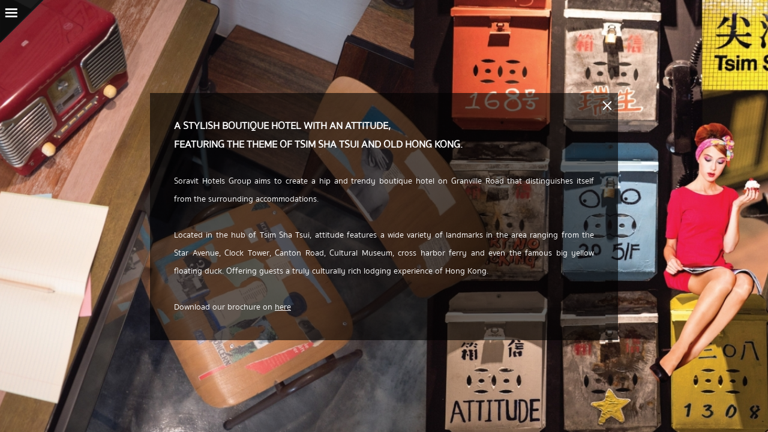

--- FILE ---
content_type: text/html; charset=UTF-8
request_url: https://attitudegranville.com/en/about-us
body_size: 22752
content:
<!DOCTYPE html>
<html xmlns="http://www.w3.org/1999/xhtml">
<head>

<meta name="format-detection" content="telephone=no">
<meta name="apple-mobile-web-app-capable" content="no">
<meta name="format-detection" content="telephone=no">
<meta name="format-detection" content="address=no">
<meta name="viewport" content="width=640" />
<meta name="keywords" content="hotels, boutique hotels, budget hotel hong kong, accommodations Hong Kong, old Hong Kong, budget travel Hong Kong
">
<meta name="description" content="A stylish boutique hotel located right in the heart of Tsim Sha Tsui, featuring the theme of old Hong Kong! 位於加連威老道的瑞生尖沙咀酒店是一間的富有真正香港文化色彩的時尚精品酒店">
<title>
About Us - attitude</title>
<link rel="stylesheet" type="text/css" href="/reset.css"/>
<link rel="stylesheet" type="text/css" href="/style.css"/>
<link rel="stylesheet" type="text/css" href="/fonts/_.css"/>
<!-- <link rel="stylesheet" type="text/css" href="/library/component/jquery/jquery-ui-1.11.4.custom/jquery-ui.css"/> -->
<link rel="stylesheet" href="/library/component/jquery/jquery-ui-1.11.4/jquery-ui.css">
<link rel="stylesheet" type="text/css" href="/library/component/jquery/lightwindow/lightwindow.css"/>
<!-- <script type="text/javascript" src="/library/component/jquery/jquery-1.11.3.min.js"></script> -->
<script type="text/javascript" src="/library/component/jquery/jquery-1.11.3.min.js"></script>
<!-- <script type="text/javascript" src="/library/component/jquery/jquery-ui-1.11.4.custom/jquery-ui.min.js"></script> -->
<script src="/library/component/jquery/jquery-ui-1.11.4/jquery-ui.min.js"></script>
<script type="text/javascript" src="/library/component/jquery/jquery-validation-1.13.1/dist/jquery.validate.min.js"></script>
<script type="text/javascript" src="/library/component/jquery/lightwindow/lightwindow.js"></script>
<script>
function videoOn() {
	$('#video > iframe').attr({ src:"https://www.youtube.com/embed/wIqrZStLtYs?rel=0&amp;showinfo=0&vq=hd720"});
	$('#bleft').hide();
	$('#bright').hide();	
	$('#video').show();
}
function videoOff() {
	$('#video > iframe').attr('src', '');
	$('#bleft').show();	
	$('#bright').show();		
	$('#video').hide();
}
$(function(){
	// menu
	if ($('body').hasClass('index')) {
		if ($(window).width()>640) {
			var e = $('#menu');
			e.css({marginLeft:0}).delay(1000).animate({marginLeft:-240});
		}
	}
	$('#menubtn').mouseover(function(){
		var e = $('#menu');
		e.stop().animate({marginLeft:0});
	});
	$('#menu').mouseleave(function(){
		var e = $('#menu');
		e.stop().animate({marginLeft:$(window).width()>640?-240:-640});
	});
	$('#mu-lang > a:last-child').click(function(){
		var e = $('#menu');
		e.stop().animate({marginLeft:$(window).width()>640?-240:-640});
	});
	// lightwindow
	$('.lightBox').lightBox();
	// banner
	$('.banner').each(function(index, element) {
		function BannerSetTimer() {
			timer = setInterval(BannerNext, delay);
		}
		function BannerNext() {
			var i = index;
			if (i+1>=total) i = 0;
			else i++;
			BannerGoto(i);
		}
		function BannerGoto(i) {
			if (animating) return false;
			animating = true;
			index = i;
			$('.banner-list > dd.selected', root).removeClass('selected');
			$('.banner-list > dd:eq('+i+')', root).addClass('selected');
			$('.banner-img > dd.selected', root).removeClass('selected').fadeTo(1500, 0);
			$('.banner-img > dd:eq('+i+')', root).addClass('selected').fadeTo(1500, 1, function(){
				animating = false;
			});
		}
		var root = $(this),
			total = $('.banner-img > dd', root).length,
			index = 0,
			timer,
			animating = false,
			delay		= $('.banner-img', root).data('delay');
		$('.banner-img > dd:first', root).addClass('selected').fadeIn();
		$('.banner-list > dd:first', root).addClass('selected');
		if (total>1) {
			for (var i=0; i<total; i++) $('.banner-list', root).append('<dd></dd>');
			$('.banner-list', root).show();
			BannerSetTimer();
		}
		$('.banner-list > dd:first, .banner-img > dd:first').addClass('selected');
		$('.banner-list > dd > a', root).click(function() {
			var i = $(this).parent().index();
			if (index==i) return false;
			clearInterval(timer);
			BannerGoto(i);
			BannerSetTimer();
			return false;
		});
    });
	// gallery
	$('.gallery').each(function(){
		var root		= this,
			total		= Math.ceil($('.gallery-img > div > dl > dd', root).length/$('.gallery-img', root).data('ipp')),
			index		= 0,
			animating	= false,
			move		= $('.gallery-img', root).data('move'),
			delay		= $('.gallery-img', root).data('delay'),
			timer;
		if (total>1) {
			for (var i=0; i<total; i++) $('.gallery-list', root).append('<dd></dd>');
			$('.gallery-list, .gallery-btns > a[data-type="right"]', root).show();
			BannerSetTimer();
		}
		$('.gallery-list > dd:first, .gallery-img > div > dl > dd:first').addClass('selected');
		$('.gallery-list > dd', root).click(function() {
			var i = $(this).index();
			BannerGoto(i);
			return false;
		});
		$('.gallery-btns > a', root).click(function() {
			var i = index;
			if ($(this).data('type')=='left') {
				if (i-1<0) return false;
				i--;
			} else {
				if (i+1>=total) return false;
				i++;
			}
			BannerGoto(i);
			return false;
		});
		function BannerSetTimer() {
			timer = setTimeout(BannerNext, delay);
		}
		function BannerNext() {
			var i = index;
			if (i+1>=total) i = 0;
			else i++;
			BannerGoto(i);
		}
		function BannerGoto(i) {
			if (animating) return false;
			animating = true;
			index = i;
			move = $('.gallery-img', root).attr('data-move');
			clearTimeout(timer);
			$('.gallery-list > dd.selected', root).removeClass('selected');
			$('.gallery-list > dd:eq('+i+')').addClass('selected');
			$('.gallery-img > div > dl > dd.selected', root).removeClass('selected');
			$('.gallery-img > div > dl > dd:eq('+i+')').addClass('selected');
			$('.gallery-img > div > dl', root).animate({marginLeft:move*-i}, 500, function(){
				animating = false;
				if (total>1) BannerSetTimer();
			});
			$('.gallery-btns > a', root).show();
			if (i==0) $('.gallery-btns > a[data-type="left"]', root).hide();
			if (i==total-1) $('.gallery-btns > a[data-type="right"]', root).hide();
			return false;
		}
	});
});
</script>
<script>
$(function(){
	var html = $('#bd-gallery > div > dl').html(),
		width = ml = 0;
	$('#bd-gallery > div > dl').append(html).append(html);
	// resize
	onResize();
	$(window).resize(onResize);
	function onResize() {
		var h = $(window).height(),
			w = $(window).width();
		width = Math.round($('#bd-gallery > div > dl > dd').length*h*1.176);
		$('#bd-gallery > div > dl > dd > img ').css({height:h});
		$('#bd-content').css({marginTop:(h-$('#bd-content').height()-80)/2});
	}
	setInterval(function(){
		ml++;
		if (ml>=width) ml = 0;
		$('#bd-gallery > div > dl').css({marginLeft:-ml});
	}, 10);
});
</script>
<style>
#bd-content {
	position: absolute;
	z-index: 1;
	left: 50%;
	width: 780px;
	padding: 40px;
	margin-left: -390px;
	line-height: 30px;
	text-align: justify;
	color: #fff;
	background: rgba(0,0,0,.6)
}
#bd-content > a {
	color: #fff;
	text-decoration: underline;
}
#bd-content > .close {
	position: absolute;
	z-index: auto;
	top: 10px;
	right: 10px;
}
#bd-gallery {
	overflow: hidden;
}
#bd-gallery > div {
	width: 99999px;
}
#bd-gallery > div > dl {
	overflow: hidden;
}
#bd-gallery > div > dl > dd {
	float: left;
}
#bd-gallery > div > dl > dd > img {
	display: block;
}
/* Media queries
-------------------------------------------------------------------------------*/
@media screen and (max-width: 860px) {
#bd-content {
	width: 560px;
	margin-left: -280px;
}
}
@media screen and (max-width: 640px) {
}
</style>
</head>

<body>
<div id="menubtn"><a href="javascript:void(0)"><img src="/images/btn_menu.png" /></a></div>
<div id="menu">
  <div id="mu-lang"><a href="/ct/about-us">繁</a>。<a href="/cs/about-us">简</a><a href="javascript:void(0)"><img src="/images/btn_close.png" /></a></div>
  <dl id="mu-list">
    <dd><a href="/en/home">Home</a></dd>
    <dd><a href="/en/bookings?HotelId=98244&languageid=1" target="_blank">Reservations</a></dd>
    <dd><a href="/en/about-us" class="selected">About Us</a></dd>
    <dd><a href="/en/guest-rooms">Guest Rooms</a></dd>
	<dd><a href="javascript:void(0)" onclick="$('#facilities').show(); $('#menu').hide(); $('#menubtn').hide();">Facilities</a></dd>    
	<dd><a href="/en/guest-area">Guest Area</a></dd>
    <dd><a href="/en/promotions">Happenings</a></dd>
	<!--<dd><span>Promotions</span></dd>-->
    <dd><a href="/en/restaurant-guide">Restaurant Guide</a></dd>
    <dd><a href="/en/tourist-spots">Tourist Spots</a></dd>
    <dd><a href="/en/bloggers-review">Bloggers Review</a></dd>
    <dd><a href="/en/newsclippings">Newsclippings</a></dd>
	<!--<dd><span>Newsclippings</span></dd>-->
    <dd><a href="/en/contact-and-location">Contact & Location</a></dd>
  </dl>
  <div id="mu-tnc"><a href="javascript:void(0)" onclick="$('#terms').show(); $('#menu').hide(); $('#menubtn').hide();">Privacy Statement</a></div>
  <div id="mu-copy">© 2016 By <img src="/images/footer_logo.png" /> Soravit Hotels Group.</div>
</div>
<div id="terms"><a href="javascript:void(0)" onclick="$('#terms').hide(); $('#menu').show(); $('#menubtn').show();"><img src="/images/promo_close.png" /></a>
  <div style="padding-left: 30px; padding-right: 50px;">
    <ol>
      <li>
        <div><strong>Our Privacy Policy</strong></div>
        <p>At <strong>attitude on granville</strong> ("Hotel"), the privacy and confidentiality of user information is important.  We are committed to maintaining the privacy and security of your user information.  We may update this policy from time to time, so please check here frequently.  The Hotel will not disclose identifiable user information to any third party without consent.  This privacy policy applies to all customers of the Hotel.</p>
      </li>
      <li>
        <div><strong>Hotel Website</strong></div>
        <p>The Hotel is committed to safeguarding your privacy while visiting the Hotel website, namely, <a href="http://www.attitudegranville.com" target="_blank">www.attitudegranville.com</a>, (here in after all identified URLs are collectively referred to as the "Site").  Our goal is to provide you with an Internet experience that delivers the information, resources and services that are most relevant to you.  To achieve this goal, part of the operation of the Site includes the gathering of certain types of information about Site users.  Personal information includes, e.g., data submitted in connection with our services, such as your name, e-mail address, phone number, company affiliation, physical address and/or certain other personal information.</p>
      </li>
      <li>
        <div><strong>Personal Information Collection Statement (PICS)</strong></div>
        <p><strong>attitude on granville</strong> will collect the personal data from various sources of data subject (person).  We respect personal data and are committed to implementing and complying with the Personal Data (Privacy) Ordinance of the Hong Kong Special Administrative Region as well as applicable local laws.</p>
        <ol>
          <li>
            <div><strong>How We Use Personal Information</strong></div>
            <ul>
              <li>Plan and purchase accommodations, F&B services, events or any kind of services provided by <strong>attitude on granville</strong>.</li>
              <li>Enter your email in our promotions or sweepstakes (direct marketing)</li>
              <li>Send marketing communications or surveys to you (direct marketing)</li>
              <li>Respond to your questions or suggestions</li>
            </ul>
          </li>
          <li>
            <div><strong>Access and Correction of Personal Data</strong></div>
            <p>You have the right to request access to and correction of information about you held by us.  If you wish to access or correct your personal data held by us, please e-mail <a href="mailto:info@soravithotels.com">info@soravithotels.com</a>. Please note that they are only used for internal research, Hotel purposes or in joint promotions with a Hotel partner.  We do not sell, rent or share any of your personal information with any other party including any third-party joint promoters, nor use it for unapproved commercial purposes.</p>
          </li>
          <li>
            <div><strong>Permission for Use</strong></div>
            <p>The Hotel may collect and use personal information that you submit in any manner that is consistent with uses stated in this Privacy Policy or disclosed elsewhere at the point you submit such personal information.  At the time you submit personal information or make a request, the intended use of the information you submit will be apparent in the context in which you submit it.  Except for direct marketing, submitting personal information, you are giving your consent and permission for any use that is consistent with uses stated in this Privacy Policy or disclosed elsewhere at the point you submit such personal information, and such consent will be presumed by the Hotel, unless you state otherwise at the time you submit the personal information.  Please do not request any such communications on behalf of an individual or company if you are not authorized to make the request.  For direct marketing, we will ask for your consent before we use your personal information.</p>
          </li>
          <li>
            <div><strong>Protecting your Information</strong></div>
            <p>We would like our Site visitors to feel confident about using the Site to plan and purchase their accommodations, so Hotel is committed to protecting the information we collect.  Hotel has implemented a security program to keep information that is stored in our systems protected from unauthorized access.  Our Site is hosted in a secure environment.  The Site servers/systems are configured with data encryption, or scrambling, technologies, and industry-standard firewalls.  When you enter personal information during the reservation process, or during a customer email sign-up, your data is protected by Secure Socket Layer (SSL) technology to ensure safe transmission.</p>
          </li>
          <li>
            <div><strong>Withdrawing Consent to Use</strong></div>
            <p>If, after permitting use of your personal information, you later decide that you no longer want the Hotel to include you on its mailing list or otherwise contact you or use your personal information in the manner disclosed in this Privacy Policy or at the Site, simply tell us by sending an e-mail to unsubscribe.</p>
          </li>
          <li>
            <div><strong>Use of Aggregated Data</strong></div>
            <p>The Hotel is interested in improving the Site and may develop and offer new features and services.  We monitor aggregated data regarding use of the Site for marketing purposes and to study, improve and promote use of the Site.  In connection with such purposes, the Hotel may share aggregated data with third parties collectively and in an anonymous way.  Disclosure of aggregated data does not reveal personal information about individual Site users in any way that identifies who they are or how to contact them.</p>
          </li>
          <li>
            <div><strong>Exceptions to the Privacy Policy</strong></div>
            <p>The Hotel has two exceptions to these limits on use of personal information:</p>
            <ul>
              <li>The Hotel may monitor and, when we believe in good faith that disclosure is required, disclose information to protect the security, property, assets and/or rights of Hotel from unauthorized use, or misuse, of the Site or anything found at the Site.</li>
              <li>The Hotel may disclose information when required by law; however, only to the extent necessary and in a manner that seeks to maintain the privacy of the individual.</li>
            </ul>
          </li>
        </ol>
      </li>
      <li>
        <div><strong>Cookie Technology</strong></div>
        <p>We use “cookie technology” on our websites to allow us to evaluate and improve the functionality of our websites.  Cookies by themselves cannot be used to reveal your identity.  They identify your browser, but not you, to our servers when you visit our websites.  If you do not want to accept cookies, you can block them by adjusting the settings on your Internet browser.  However, if you block them, you will not be able to use all of the features of our websites, including the customization features associated with creating a user profile.</p>
      </li>
      <li>
        <div><strong>Children's Privacy & Parental Consent</strong></div>
        <p>Our website do not sell products or services for purchase by children and we do not knowingly solicit or collect personal information from children.  If you are under the age of 18 (or a minor in the jurisdiction in which you are accessing our websites), you may only use our websites with the involvement of a parent or guardian.</p>
      </li>
      <li>
        <div><strong>Links Provided To Other Sites</strong></div>
        <p>The Hotel may provide links to a number of other web sites that we believe might offer you useful information and services.  However, those sites may not follow the same privacy policies as the Hotel.  Therefore, we are not responsible for the privacy policies or the actions of any third parties, including without limitation, any web site owners whose sites may be reached through this Site, nor can we control the activities of those web sites.  We urge you to contact the relevant parties controlling these sites or accessing their on-line policies for the relevant information about their data collection practices before submitting any personal information or other sensitive data.</p>
      </li>
      <li>
        <div><strong>Your Consent To This Privacy Policy</strong></div>
        <p>Except for direct marketing, use of the Site signifies your consent, as well as the consent of the company for whom you use the Site and whose information you submit (if any), to this on-line Privacy Policy, including the collection and use of information by the Hotel, as described in this statement, and also signifies agreement to the terms of use for the Site.  Continued access and use of the Site without acceptance of the terms of this Privacy Policy relieves the Hotel from responsibility to the user.</p>
      </li>
      <li>
        <div><strong>Policy Modifications & Contacting Hotel</strong></div>
        <p>The Hotel reserves the right to change this Privacy Policy at any time; notice of changes will be published on this page.  Changes will always be prospective, not retroactive. If you have questions about our policies, please contact: <strong>(852) 2105 3888</strong>, 20 Granville Road, Tsim Sha Tsui, Kowloon, Hong Kong or <a href="mailto:info@soravithotels.com">info@soravithotels.com</a>.</p>
      </li>
    </ol>
    <div><strong>Prevailing Policy</strong></div>
    <p>This privacy policy is available in Chinese and English versions.  The English version is the governing version and shall prevail whether there is a discrepancy or conflict between the three versions.</p>
  </div>
</div>

<div id="facilities"><a href="javascript:void(0)" onclick="$('#facilities').hide(); $('#menu').show(); $('#menubtn').show();"><img src="/images/promo_close.png" /></a>
  <div style="padding-right: 50px;">
    <ol style=" list-style-type: none;">
      <li>
        <div><strong>In Your Smoke Free Rooms</strong></div>
        <ul style=" list-style-type: circle;">
			<li>Wireless Internet Connection</li>
			<li>LED TV</li>
		

			<li>Bed Linen & Towels</li>
			<li>Electronic In-room Safe</li>
			<li>Hair Dryer</li>
			<li>Local Call and Voice Mail</li>
			<li>Mini Fridge</li>
			<li>Simmons’s Mattress</li>
			<li>Barrier Free Facilities in Disable Rooms</li>	
		</ul>
      </li>
      <li>
        <div><strong>Round The Clock Services </strong></div>
        <ul style=" list-style-type: circle;">
			<li>24 hours Doctor on Call</li>
			<li>24 hours Security with Card Access to Guest Lift</li>
		</ul>
      </li>
      <li>
        <div><strong>Personalized Concierge Services</strong></div>
        <ul style=" list-style-type: circle;">
              <li>Ironing Facilities</li>
              <li>Laundry & Dry Cleaning &nbsp;|&nbsp; Luggage Storage Services</li>       
              <li>Secretarial Services Including: Colour Printing, Copying, Faxing & Scanning</li>
			  <li>Umbrella &nbsp;|&nbsp; Wake Up Call</li>	
		</ul>
      </li>
    </ol>
  </div>
</div>

<div id="video"><a href="javascript:void(0)" onclick="videoOff()"><img src="/images/btn_close.png" /></a>
  <iframe src="" webkitallowfullscreen mozallowfullscreen allowfullscreen></iframe>
</div>
<div id="body">
  <div id="bd-content"><a href="javascript:void(0)" onClick="$('#bd-content').fadeOut()" class="close"><img src="/images/btn_close.png" /></a><span style="font-size: 120%; ">
  <strong>A STYLISH BOUTIQUE HOTEL WITH AN ATTITUDE,<BR> FEATURING THE THEME OF TSIM SHA TSUI AND OLD HONG KONG.</strong></span><br>
    <br>
    Soravit Hotels Group aims to create a hip and trendy boutique hotel on Granville Road that distinguishes itself from the surrounding accommodations. <br />
<br />
Located in the hub of Tsim Sha Tsui, attitude features a wide variety of landmarks in the area ranging from the Star Avenue, Clock Tower, Canton Road, Cultural Museum, cross harbor ferry and even the famous big yellow floating duck.  Offering guests a truly culturally rich lodging experience of Hong Kong.    <br>
    <br>
    Download our brochure on <a href="/file/aboutus/pdf/67becfd462268.pdf" target="_blank">here</a></div>
  <div id="bd-gallery">
    <div>
      <dl>
                <dd><img src="/file/aboutus/_c1200x680/p578c604ac2852.jpg" /></dd>
                <dd><img src="/file/aboutus/_c1200x680/p578c60634d534.jpg" /></dd>
                <dd><img src="/file/aboutus/_c1200x680/p578c607526431.jpg" /></dd>
                <dd><img src="/file/aboutus/_c1200x680/p578c66070a020.jpg" /></dd>
                <dd><img src="/file/aboutus/_c1200x680/p578c6157152f2.jpg" /></dd>
                <dd><img src="/file/aboutus/_c1200x680/p578c627ad87c4.jpg" /></dd>
                <dd><img src="/file/aboutus/_c1200x680/p578c62890dd92.jpg" /></dd>
              </dl>
    </div>
  </div>
</div>
</body>
</html>


--- FILE ---
content_type: text/css
request_url: https://attitudegranville.com/reset.css
body_size: 3965
content:
/*
	HTML5 Reset :: style.css
	----------------------------------------------------------
	We have learned much from/been inspired by/taken code where offered from:
	
	Eric Meyer					:: http://meyerweb.com
	HTML5 Doctor				:: http://html5doctor.com
	and the HTML5 Boilerplate	:: http://html5boilerplate.com
	
-------------------------------------------------------------------------------*/

/* Let's default this puppy out
-------------------------------------------------------------------------------*/

html, body, body div, span, object, iframe, h1, h2, h3, h4, h5, h6, p, blockquote, pre, abbr, address, cite, code, del, dfn, em, img, ins, kbd, q, samp, small, strong, sub, sup, var, b, i, dl, dt, dd, fieldset, form, label, legend, caption, article, aside, figure, footer, header, menu, nav, section, time, mark, audio, video, details, summary {
	margin: 0;
	padding: 0;
	border: 0;
	font-size: 100%;
	font-weight: normal;
	vertical-align: baseline;
	background: transparent;
}
article, aside, figure, footer, header, nav, section, details, summary {
	display: block;
}
/* Handle box-sizing while better addressing child elements: 
   http://css-tricks.com/inheriting-box-sizing-probably-slightly-better-best-practice/ */
html {
	box-sizing: border-box;
}
*, *:before, *:after {
	box-sizing: inherit;
}
/* consider resetting the default cursor: https://gist.github.com/murtaugh/5247154 */

/* Responsive images and other embedded objects
   Note: keeping IMG here will cause problems if you're using foreground images as sprites.
   If this default setting for images is causing issues, you might want to replace it with a .responsive class instead. */
img, object, embed {
	/*max-width: 100%;*/
}
/* force a vertical scrollbar to prevent a jumpy page */
html {
	overflow-y: scroll;
}
blockquote, q {
	quotes: none;
}
blockquote:before, blockquote:after, q:before, q:after {
	content: '';
	content: none;
}
a {
	margin: 0;
	padding: 0;
	font-size: 100%;
	vertical-align: baseline;
	background: transparent;
}
del {
	text-decoration: line-through;
}
abbr[title], dfn[title] {
	border-bottom: 1px dotted #000;
	cursor: help;
}
hr {
	display: block;
	height: 1px;
	border: 0;
	border-top: 1px solid #ccc;
	margin: 1em 0;
	padding: 0;
}
input, select {
	vertical-align: middle;
}
pre {
	white-space: pre; /* CSS2 */
	white-space: pre-wrap; /* CSS 2.1 */
	white-space: pre-line; /* CSS 3 (and 2.1 as well, actually) */
	word-wrap: break-word; /* IE */
}
input[type="radio"] {
	vertical-align: text-bottom;
}
input[type="checkbox"] {
	vertical-align: bottom;
}
.ie7 input[type="checkbox"] {
	vertical-align: baseline;
}
.ie6 input {
	vertical-align: text-bottom;
}
select, input, textarea {
	font: 99% sans-serif;
}
small {
	font-size: 85%;
}
strong {
	font-weight: bold;
}
/* Make sure sup and sub don't mess with your line-heights http://gist.github.com/413930 */
sub, sup {
	font-size: 75%;
	line-height: 0;
	position: relative;
}
sup {
	top: -0.5em;
}
sub {
	bottom: -0.25em;
}
/* standardize any monospaced elements */
pre, code, kbd, samp {
	font-family: monospace, sans-serif;
}
/* hand cursor on clickable elements */
.clickable, label, input[type=button], input[type=submit], input[type=file], button {
	cursor: pointer;
}
/* Webkit browsers add a 2px margin outside the chrome of form elements */
button, input, select, textarea {
	margin: 0;
}
/* make buttons play nice in IE */
button, input[type=button] {
	width: auto;
	overflow: visible;
}
/* scale images in IE7 more attractively */
.ie7 img {
	-ms-interpolation-mode: bicubic;
}
/* prevent BG image flicker upon hover 
   (commented out as usage is rare, and the filter syntax messes with some pre-processors)
.ie6 html {filter: expression(document.execCommand("BackgroundImageCache", false, true));}
*/

/* let's clear some floats */
.clearfix:before, .clearfix:after {
	content: "\0020";
	display: block;
	height: 0;
	overflow: hidden;
}
.clearfix:after {
	clear: both;
}
.clearfix {
	zoom: 1;
}


--- FILE ---
content_type: text/css
request_url: https://attitudegranville.com/style.css
body_size: 6452
content:
body {
	font-family: SukhumvitSet, 'Microsoft YaHei', Arial;
	font-size: 14px;
	color: #000;
	overflow: hidden;
	min-width: 640px;
}
a {
	color: #000;
	text-decoration: none;
}
.button:hover {
	opacity: .5;
}
.banner-img > dd {
	position: absolute;
	z-index: auto;
	text-align: center;
	display: none;
}
.banner-list {
	text-align: center;
	display: none;
}
.banner-list > dd {
	display: inline-block;
}
.banner-list > dd > a {
	display: block;
	border-radius: 50%;
}
.gallery {
	position: relative;
}
.gallery-list {
	display: none;
}
.gallery-list > dd {
	display: inline-block;
	cursor: pointer;
}
.gallery-btns > a {
	display: none;
}
.gallery-img {
	overflow: hidden;
}
.gallery-img > div {
	width: 99999px;
	overflow: hidden;
}
.gallery-img > div > dl {
	overflow: hidden;
}
.gallery-img > div > dl > dd {
	float: left;
}
#menubtn {
	position: fixed;
	z-index: 100;
	top: 0;
	left: 0;
}
#menu {
	position: fixed;
	z-index: 101;
	top: 0;
	left: 0;
	width: 240px;
	height: 100%;
	min-height: 680px;
	margin-left: -240px;
	background: #1b1b1b;
}
#mu-lang {
	padding: 15px;
	color: #666;
}
#mu-lang > a {
	color: #fff;
}
#mu-lang > a:last-child {
	float: right;
}
#mu-list {
	margin-top: 20px;
}
#mu-list > dd {
	border-bottom: 1px solid #6d6d6d;
	background-position: 205px center;
	background-repeat: no-repeat;
}
#mu-list > dd:nth-child(2) {
	background-image: url(/images/menu_icon01.png);
}
#mu-list > dd:nth-child(3) {
	background-image: url(/images/menu_icon02.png);
}
#mu-list > dd:nth-child(4) {
	background-image: url(/images/menu_icon03.png);
}
#mu-list > dd:nth-child(5) {
	background-image: url(/images/menu_icon04.png);
}
#mu-list > dd:nth-child(6) {
	background-image: url(/images/menu_icon05.png);
}
#mu-list > dd:nth-child(7) {
	background-image: url(/images/menu_icon06.png);
}
#mu-list > dd:nth-child(8) {
	background-image: url(/images/menu_icon07.png);
}
#mu-list > dd:nth-child(9) {
	background-image: url(/images/menu_icon08.png);
}
#mu-list > dd:nth-child(10) {
	background-image: url(/images/menu_icon09.png);
}
#mu-list > dd:nth-child(11) {
	background-image: url(/images/menu_icon10.png);
}
#mu-list > dd:nth-child(12) {
	background-image: url(/images/menu_icon11.png);
}
#mu-list > dd > * {
	display: block;
	line-height: 32px;
	padding-left: 15px;
	color: #fff;
}
#mu-list > dd > span {
	color: #666;
}
#mu-list > dd > a.selected, #mu-list > dd > a:hover {
	color: #ffe82e;
}
#mu-tnc {
	position: absolute;
	z-index: auto;
	width: 100%;
	bottom: 80px;
	padding-top: 50px;
	background: url(/images/menu_logo02.png) center top no-repeat;
}
#mu-tnc > a {
	display: block;
	line-height: 32px;
	padding-left: 15px;
	color: #fff;
	border-top: 1px solid #6d6d6d;
	border-bottom: 1px solid #6d6d6d;
}
#mu-tnc > a:hover {
	color: #ffe82e;
}
#mu-copy {
	position: absolute;
	z-index: auto;
	width: 100%;
	bottom: 10px;
	color: #767676;
	font-size: 13px;
	text-align: center;
}
#mu-copy > img {
	vertical-align: middle;
}
#body a:hover {
	opacity: .5;
}
#terms {
	display: none;
	position: fixed;
	z-index: 99;
	width: 100%;
	height: 100%;
	background: url(/images/bg_terms.png) center no-repeat rgba(0,0,0,.8);
	    -webkit-background-size: 100%; /* For WebKit*/
    -moz-background-size: 50%;    /* Mozilla*/
    -o-background-size: 50%;      /* Opera*/
    background-size: 50%;         /* Generic*/
}
#terms > a {
	position: absolute;
	top: 50%;
	left: 50%;
	margin-top: -200px;
	margin-left: 280px;
}
#terms > div {
	position: absolute;
	width: 660px;
	height: 380px;
	top: 50%;
	left: 50%;
	margin-top: -130px;
	margin-left: -330px;
	padding-right: 10px;
	overflow-x: hidden;
	overflow-y: scroll;
	text-align: justify;
}
#facilities {
	display: none;
	position: fixed;
	z-index: 99;
	width: 100%;
	height: 100%;
	background: url(/images/bg_facilities.jpg) center no-repeat rgba(0,0,0,.8);
}
#facilities > a {
	position: absolute;
	top: 50%;
	left: 50%;
	margin-top: -200px;
	margin-left: 280px;
}
#facilities > div {
	position: absolute;
	width: 660px;
	height: 360px;
	top: 50%;
	left: 50%;
	margin-top: -100px;
	margin-left: -330px;
	padding-right: 10px;
	overflow-x: hidden;
	overflow-y: scroll;
	text-align: justify;
}

#facilities_tc {
	display: none;
	position: fixed;
	z-index: 99;
	width: 100%;
	height: 100%;
	background: url(/images/bg_facilities_tc.jpg) center no-repeat rgba(0,0,0,.8);
}
#facilities_tc > a {
	position: absolute;
	top: 50%;
	left: 50%;
	margin-top: -200px;
	margin-left: 280px;
}
#facilities_tc > div {
	position: absolute;
	width: 660px;
	height: 360px;
	top: 50%;
	left: 50%;
	margin-top: -100px;
	margin-left: -330px;
	padding-right: 10px;
	overflow-x: hidden;
	overflow-y: scroll;
	text-align: justify;
}

#facilities_sc {
	display: none;
	position: fixed;
	z-index: 99;
	width: 100%;
	height: 100%;
	background: url(/images/bg_facilities_sc.jpg) center no-repeat rgba(0,0,0,.8);
}
#facilities_sc > a {
	position: absolute;
	top: 50%;
	left: 50%;
	margin-top: -200px;
	margin-left: 280px;
}
#facilities_sc > div {
	position: absolute;
	width: 660px;
	height: 360px;
	top: 50%;
	left: 50%;
	margin-top: -100px;
	margin-left: -330px;
	padding-right: 10px;
	overflow-x: hidden;
	overflow-y: scroll;
	text-align: justify;
}
#video {
	display: none;
	position: fixed;
	z-index: 99;
	width: 100%;
	height: 100%;
	background: rgba(0,0,0,.8);
}
#video > a {
	position: absolute;
	top: 2%;
	left: 94%;
}
#video > iframe {
	position: absolute;
	width: 90%;
	height: 90%;
	top: 5%;
	left: 5%;
}
/* Media queries
-------------------------------------------------------------------------------*/
@media screen and (max-width: 640px) {
body {
	font-size: 28px;
}
#menu {
	position: absolute;
	width: 640px;
	margin-left: -640px;
	min-height: 1000px;
}
#mu-list > dd {
	background-image: none !important;
}
#mu-list > dd > * {
	line-height: 50px;
	padding-left: 0;
	text-align: center;
}
#mu-tnc {
	position: static;
	margin-top: 100px;
}
#mu-tnc > a {
	line-height: 50px;
	padding-left: 0;
	text-align: center;
}
#mu-copy {
	font-size: 20px;
}
}
/* Print styles
-------------------------------------------------------------------------------*/
@media print {
}


--- FILE ---
content_type: text/css
request_url: https://attitudegranville.com/fonts/_.css
body_size: 729
content:
@font-face {
    font-family: 'SukhumvitSet';
    src: url('SukhumvitSet.eot');
    src: url('SukhumvitSet.eot?#iefix') format('embedded-opentype'),
         url('SukhumvitSet.woff') format('woff'),
         url('SukhumvitSet.ttf') format('truetype'),
         url('SukhumvitSet.svg') format('svg');
    font-weight: normal;
    font-style: normal;
}
@font-face {
    font-family: 'SukhumvitSet-Bold';
    src: url('SukhumvitSet-Bold.eot');
    src: url('SukhumvitSet-Bold.eot?#iefix') format('embedded-opentype'),
         url('SukhumvitSet-Bold.woff') format('woff'),
         url('SukhumvitSet-Bold.ttf') format('truetype'),
         url('SukhumvitSet-Bold.svg') format('svg');
    font-weight: bold;
    font-style: normal;
}

--- FILE ---
content_type: text/css
request_url: https://attitudegranville.com/library/component/jquery/jquery-ui-1.11.4/jquery-ui.css
body_size: 35218
content:
/*! jQuery UI - v1.11.4 - 2015-03-11
* http://jqueryui.com
* Includes: core.css, accordion.css, autocomplete.css, button.css, datepicker.css, dialog.css, draggable.css, menu.css, progressbar.css, resizable.css, selectable.css, selectmenu.css, slider.css, sortable.css, spinner.css, tabs.css, tooltip.css, theme.css
* To view and modify this theme, visit http://jqueryui.com/themeroller/?ffDefault=Trebuchet%20MS%2CTahoma%2CVerdana%2CArial%2Csans-serif&fwDefault=bold&fsDefault=1.1em&cornerRadius=4px&bgColorHeader=f6a828&bgTextureHeader=gloss_wave&bgImgOpacityHeader=35&borderColorHeader=e78f08&fcHeader=ffffff&iconColorHeader=ffffff&bgColorContent=eeeeee&bgTextureContent=highlight_soft&bgImgOpacityContent=100&borderColorContent=dddddd&fcContent=333333&iconColorContent=222222&bgColorDefault=f6f6f6&bgTextureDefault=glass&bgImgOpacityDefault=100&borderColorDefault=cccccc&fcDefault=1c94c4&iconColorDefault=ef8c08&bgColorHover=fdf5ce&bgTextureHover=glass&bgImgOpacityHover=100&borderColorHover=fbcb09&fcHover=c77405&iconColorHover=ef8c08&bgColorActive=ffffff&bgTextureActive=glass&bgImgOpacityActive=65&borderColorActive=fbd850&fcActive=eb8f00&iconColorActive=ef8c08&bgColorHighlight=ffe45c&bgTextureHighlight=highlight_soft&bgImgOpacityHighlight=75&borderColorHighlight=fed22f&fcHighlight=363636&iconColorHighlight=228ef1&bgColorError=b81900&bgTextureError=diagonals_thick&bgImgOpacityError=18&borderColorError=cd0a0a&fcError=ffffff&iconColorError=ffd27a&bgColorOverlay=666666&bgTextureOverlay=diagonals_thick&bgImgOpacityOverlay=20&opacityOverlay=50&bgColorShadow=000000&bgTextureShadow=flat&bgImgOpacityShadow=10&opacityShadow=20&thicknessShadow=5px&offsetTopShadow=-5px&offsetLeftShadow=-5px&cornerRadiusShadow=5px
* Copyright 2015 jQuery Foundation and other contributors; Licensed MIT */

/* Layout helpers
----------------------------------*/
.ui-helper-hidden {
	display: none;
}
.ui-helper-hidden-accessible {
	border: 0;
	clip: rect(0 0 0 0);
	height: 1px;
	margin: -1px;
	overflow: hidden;
	padding: 0;
	position: absolute;
	width: 1px;
}
.ui-helper-reset {
	margin: 0;
	padding: 0;
	border: 0;
	outline: 0;
	line-height: 1.3;
	text-decoration: none;
	font-size: 100%;
	list-style: none;
}
.ui-helper-clearfix:before, .ui-helper-clearfix:after {
	content: "";
	display: table;
	border-collapse: collapse;
}
.ui-helper-clearfix:after {
	clear: both;
}
.ui-helper-clearfix {
	min-height: 0; /* support: IE7 */
}
.ui-helper-zfix {
	width: 100%;
	height: 100%;
	top: 0;
	left: 0;
	position: absolute;
	opacity: 0;
	filter: Alpha(Opacity=0); /* support: IE8 */
}
.ui-front {
	z-index: 100;
}
/* Interaction Cues
----------------------------------*/
.ui-state-disabled {
	cursor: default !important;
}
/* Icons
----------------------------------*/

/* states and images */
.ui-icon {
	display: block;
	text-indent: -99999px;
	overflow: hidden;
	background-repeat: no-repeat;
}
/* Misc visuals
----------------------------------*/

/* Overlays */
.ui-widget-overlay {
	position: fixed;
	top: 0;
	left: 0;
	width: 100%;
	height: 100%;
}
.ui-accordion .ui-accordion-header {
	display: block;
	cursor: pointer;
	position: relative;
	margin: 2px 0 0 0;
	padding: .5em .5em .5em .7em;
	min-height: 0; /* support: IE7 */
	font-size: 100%;
}
.ui-accordion .ui-accordion-icons {
	padding-left: 2.2em;
}
.ui-accordion .ui-accordion-icons .ui-accordion-icons {
	padding-left: 2.2em;
}
.ui-accordion .ui-accordion-header .ui-accordion-header-icon {
	position: absolute;
	left: .5em;
	top: 50%;
	margin-top: -8px;
}
.ui-accordion .ui-accordion-content {
	padding: 1em 2.2em;
	border-top: 0;
	overflow: auto;
}
.ui-autocomplete {
	position: absolute;
	top: 0;
	left: 0;
	cursor: default;
}
.ui-button {
	display: inline-block;
	position: relative;
	padding: 0;
	line-height: normal;
	margin-right: .1em;
	cursor: pointer;
	vertical-align: middle;
	text-align: center;
	overflow: visible; /* removes extra width in IE */
}
.ui-button, .ui-button:link, .ui-button:visited, .ui-button:hover, .ui-button:active {
	text-decoration: none;
}
/* to make room for the icon, a width needs to be set here */
.ui-button-icon-only {
	width: 2.2em;
}
/* button elements seem to need a little more width */
button.ui-button-icon-only {
	width: 2.4em;
}
.ui-button-icons-only {
	width: 3.4em;
}
button.ui-button-icons-only {
	width: 3.7em;
}
/* button text element */
.ui-button .ui-button-text {
	display: block;
	line-height: normal;
}
.ui-button-text-only .ui-button-text {
	padding: .4em 1em;
}
.ui-button-icon-only .ui-button-text, .ui-button-icons-only .ui-button-text {
	padding: .4em;
	text-indent: -9999999px;
}
.ui-button-text-icon-primary .ui-button-text, .ui-button-text-icons .ui-button-text {
	padding: .4em 1em .4em 2.1em;
}
.ui-button-text-icon-secondary .ui-button-text, .ui-button-text-icons .ui-button-text {
	padding: .4em 2.1em .4em 1em;
}
.ui-button-text-icons .ui-button-text {
	padding-left: 2.1em;
	padding-right: 2.1em;
}
/* no icon support for input elements, provide padding by default */
input.ui-button {
	padding: .4em 1em;
}
/* button icon element(s) */
.ui-button-icon-only .ui-icon, .ui-button-text-icon-primary .ui-icon, .ui-button-text-icon-secondary .ui-icon, .ui-button-text-icons .ui-icon, .ui-button-icons-only .ui-icon {
	position: absolute;
	top: 50%;
	margin-top: -8px;
}
.ui-button-icon-only .ui-icon {
	left: 50%;
	margin-left: -8px;
}
.ui-button-text-icon-primary .ui-button-icon-primary, .ui-button-text-icons .ui-button-icon-primary, .ui-button-icons-only .ui-button-icon-primary {
	left: .5em;
}
.ui-button-text-icon-secondary .ui-button-icon-secondary, .ui-button-text-icons .ui-button-icon-secondary, .ui-button-icons-only .ui-button-icon-secondary {
	right: .5em;
}
/* button sets */
.ui-buttonset {
	margin-right: 7px;
}
.ui-buttonset .ui-button {
	margin-left: 0;
	margin-right: -.3em;
}

/* workarounds */
/* reset extra padding in Firefox, see h5bp.com/l */
input.ui-button::-moz-focus-inner, button.ui-button::-moz-focus-inner {
 border: 0;
 padding: 0;
}
.ui-datepicker {
	width: 17em;
	padding: .2em .2em 0;
	display: none;
}
.ui-datepicker .ui-datepicker-header {
	position: relative;
	padding: .2em 0;
}
.ui-datepicker .ui-datepicker-prev, .ui-datepicker .ui-datepicker-next {
	position: absolute;
	top: 2px;
	width: 1.8em;
	height: 1.8em;
}
.ui-datepicker .ui-datepicker-prev-hover, .ui-datepicker .ui-datepicker-next-hover {
	top: 1px;
}
.ui-datepicker .ui-datepicker-prev {
	left: 2px;
}
.ui-datepicker .ui-datepicker-next {
	right: 2px;
}
.ui-datepicker .ui-datepicker-prev-hover {
	left: 1px;
}
.ui-datepicker .ui-datepicker-next-hover {
	right: 1px;
}
.ui-datepicker .ui-datepicker-prev span, .ui-datepicker .ui-datepicker-next span {
	display: block;
	position: absolute;
	left: 50%;
	margin-left: -8px;
	top: 50%;
	margin-top: -8px;
}
.ui-datepicker .ui-datepicker-title {
	margin: 0 2.3em;
	line-height: 1.8em;
	text-align: center;
}
.ui-datepicker .ui-datepicker-title select {
	font-size: 1em;
	margin: 1px 0;
}
.ui-datepicker select.ui-datepicker-month, .ui-datepicker select.ui-datepicker-year {
	width: 45%;
}
.ui-datepicker table {
	width: 100%;
	font-size: .9em;
	border-collapse: collapse;
	margin: 0 0 .4em;
}
.ui-datepicker th {
	padding: .7em .3em;
	text-align: center;
	font-weight: bold;
	border: 0;
}
.ui-datepicker td {
	border: 0;
	padding: 1px;
}
.ui-datepicker td span, .ui-datepicker td a {
	display: block;
	padding: .2em;
	text-align: right;
	text-decoration: none;
}
.ui-datepicker .ui-datepicker-buttonpane {
	background-image: none;
	margin: .7em 0 0 0;
	padding: 0 .2em;
	border-left: 0;
	border-right: 0;
	border-bottom: 0;
}
.ui-datepicker .ui-datepicker-buttonpane button {
	float: right;
	margin: .5em .2em .4em;
	cursor: pointer;
	padding: .2em .6em .3em .6em;
	width: auto;
	overflow: visible;
}
.ui-datepicker .ui-datepicker-buttonpane button.ui-datepicker-current {
	float: left;
}
/* with multiple calendars */
.ui-datepicker.ui-datepicker-multi {
	width: auto;
}
.ui-datepicker-multi .ui-datepicker-group {
	float: left;
}
.ui-datepicker-multi .ui-datepicker-group table {
	width: 95%;
	margin: 0 auto .4em;
}
.ui-datepicker-multi-2 .ui-datepicker-group {
	width: 50%;
}
.ui-datepicker-multi-3 .ui-datepicker-group {
	width: 33.3%;
}
.ui-datepicker-multi-4 .ui-datepicker-group {
	width: 25%;
}
.ui-datepicker-multi .ui-datepicker-group-last .ui-datepicker-header, .ui-datepicker-multi .ui-datepicker-group-middle .ui-datepicker-header {
	border-left-width: 0;
}
.ui-datepicker-multi .ui-datepicker-buttonpane {
	clear: left;
}
.ui-datepicker-row-break {
	clear: both;
	width: 100%;
	font-size: 0;
}
/* RTL support */
.ui-datepicker-rtl {
	direction: rtl;
}
.ui-datepicker-rtl .ui-datepicker-prev {
	right: 2px;
	left: auto;
}
.ui-datepicker-rtl .ui-datepicker-next {
	left: 2px;
	right: auto;
}
.ui-datepicker-rtl .ui-datepicker-prev:hover {
	right: 1px;
	left: auto;
}
.ui-datepicker-rtl .ui-datepicker-next:hover {
	left: 1px;
	right: auto;
}
.ui-datepicker-rtl .ui-datepicker-buttonpane {
	clear: right;
}
.ui-datepicker-rtl .ui-datepicker-buttonpane button {
	float: left;
}
.ui-datepicker-rtl .ui-datepicker-buttonpane button.ui-datepicker-current, .ui-datepicker-rtl .ui-datepicker-group {
	float: right;
}
.ui-datepicker-rtl .ui-datepicker-group-last .ui-datepicker-header, .ui-datepicker-rtl .ui-datepicker-group-middle .ui-datepicker-header {
	border-right-width: 0;
	border-left-width: 1px;
}
.ui-dialog {
	overflow: hidden;
	position: absolute;
	top: 0;
	left: 0;
	padding: .2em;
	outline: 0;
}
.ui-dialog .ui-dialog-titlebar {
	padding: .4em 1em;
	position: relative;
}
.ui-dialog .ui-dialog-title {
	float: left;
	margin: .1em 0;
	white-space: nowrap;
	width: 90%;
	overflow: hidden;
	text-overflow: ellipsis;
}
.ui-dialog .ui-dialog-titlebar-close {
	position: absolute;
	right: .3em;
	top: 50%;
	width: 20px;
	margin: -10px 0 0 0;
	padding: 1px;
	height: 20px;
}
.ui-dialog .ui-dialog-content {
	position: relative;
	border: 0;
	padding: .5em 1em;
	background: none;
	overflow: auto;
}
.ui-dialog .ui-dialog-buttonpane {
	text-align: left;
	border-width: 1px 0 0 0;
	background-image: none;
	margin-top: .5em;
	padding: .3em 1em .5em .4em;
}
.ui-dialog .ui-dialog-buttonpane .ui-dialog-buttonset {
	float: right;
}
.ui-dialog .ui-dialog-buttonpane button {
	margin: .5em .4em .5em 0;
	cursor: pointer;
}
.ui-dialog .ui-resizable-se {
	width: 12px;
	height: 12px;
	right: -5px;
	bottom: -5px;
	background-position: 16px 16px;
}
.ui-draggable .ui-dialog-titlebar {
	cursor: move;
}
.ui-draggable-handle {
	-ms-touch-action: none;
	touch-action: none;
}
.ui-menu {
	list-style: none;
	padding: 0;
	margin: 0;
	display: block;
	outline: none;
}
.ui-menu .ui-menu {
	position: absolute;
}
.ui-menu .ui-menu-item {
	position: relative;
	margin: 0;
	padding: 5px;
	cursor: pointer;
	text-align: center;
	min-height: 0; /* support: IE7 */
	/* support: IE10, see #8844 */
	list-style-image: url("[data-uri]");
}
.ui-menu .ui-menu-divider {
	margin: 5px 0;
	height: 0;
	font-size: 0;
	line-height: 0;
	border-width: 1px 0 0 0;
}
.ui-menu .ui-state-focus, .ui-menu .ui-state-active {
	margin: -1px;
}
/* icon support */
.ui-menu-icons {
	position: relative;
}
.ui-menu-icons .ui-menu-item {
	padding-left: 2em;
}
/* left-aligned */
.ui-menu .ui-icon {
	position: absolute;
	top: 0;
	bottom: 0;
	left: .2em;
	margin: auto 0;
}
/* right-aligned */
.ui-menu .ui-menu-icon {
	left: auto;
	right: 0;
}
.ui-progressbar {
	height: 2em;
	text-align: left;
	overflow: hidden;
}
.ui-progressbar .ui-progressbar-value {
	margin: -1px;
	height: 100%;
}
.ui-progressbar .ui-progressbar-overlay {
	background: url("[data-uri]");
	height: 100%;
	filter: alpha(opacity=25); /* support: IE8 */
	opacity: 0.25;
}
.ui-progressbar-indeterminate .ui-progressbar-value {
	background-image: none;
}
.ui-resizable {
	position: relative;
}
.ui-resizable-handle {
	position: absolute;
	font-size: 0.1px;
	display: block;
	-ms-touch-action: none;
	touch-action: none;
}
.ui-resizable-disabled .ui-resizable-handle, .ui-resizable-autohide .ui-resizable-handle {
	display: none;
}
.ui-resizable-n {
	cursor: n-resize;
	height: 7px;
	width: 100%;
	top: -5px;
	left: 0;
}
.ui-resizable-s {
	cursor: s-resize;
	height: 7px;
	width: 100%;
	bottom: -5px;
	left: 0;
}
.ui-resizable-e {
	cursor: e-resize;
	width: 7px;
	right: -5px;
	top: 0;
	height: 100%;
}
.ui-resizable-w {
	cursor: w-resize;
	width: 7px;
	left: -5px;
	top: 0;
	height: 100%;
}
.ui-resizable-se {
	cursor: se-resize;
	width: 12px;
	height: 12px;
	right: 1px;
	bottom: 1px;
}
.ui-resizable-sw {
	cursor: sw-resize;
	width: 9px;
	height: 9px;
	left: -5px;
	bottom: -5px;
}
.ui-resizable-nw {
	cursor: nw-resize;
	width: 9px;
	height: 9px;
	left: -5px;
	top: -5px;
}
.ui-resizable-ne {
	cursor: ne-resize;
	width: 9px;
	height: 9px;
	right: -5px;
	top: -5px;
}
.ui-selectable {
	-ms-touch-action: none;
	touch-action: none;
}
.ui-selectable-helper {
	position: absolute;
	z-index: 100;
	border: 1px dotted black;
}
.ui-selectmenu-menu {
	padding: 0;
	margin: 0;
	position: absolute;
	top: 0;
	left: 0;
	display: none;
}
.ui-selectmenu-menu .ui-menu {
	overflow: auto;
	/* Support: IE7 */
	overflow-x: hidden;
	padding-bottom: 1px;
	max-width: 145px;
}
.ui-selectmenu-menu .ui-menu .ui-selectmenu-optgroup {
	font-size: 1em;
	font-weight: bold;
	line-height: 1.5;
	padding: 2px 0.4em;
	margin: 0.5em 0 0 0;
	height: auto;
	border: 0;
}
.ui-selectmenu-open {
	display: block;
}
.ui-selectmenu-button {
	display: inline-block;
	overflow: hidden;
	position: relative;
	text-decoration: none;
	cursor: pointer;
}
.ui-selectmenu-button span.ui-icon {
	right: 0.5em;
	left: auto;
	margin-top: -8px;
	position: absolute;
	top: 50%;
}
.ui-selectmenu-button span.ui-selectmenu-text {
	text-align: left;
	padding: 0 25px 0 25px;
	display: block;
	line-height: 26px;
	overflow: hidden;
	text-overflow: ellipsis;
	text-align: center;
	white-space: nowrap;
}
.ui-slider {
	position: relative;
	text-align: left;
}
.ui-slider .ui-slider-handle {
	position: absolute;
	z-index: 2;
	width: 1.2em;
	height: 1.2em;
	cursor: default;
	-ms-touch-action: none;
	touch-action: none;
}
.ui-slider .ui-slider-range {
	position: absolute;
	z-index: 1;
	font-size: .7em;
	display: block;
	border: 0;
	background-position: 0 0;
}
/* support: IE8 - See #6727 */
.ui-slider.ui-state-disabled .ui-slider-handle, .ui-slider.ui-state-disabled .ui-slider-range {
	filter: inherit;
}
.ui-slider-horizontal {
	height: .8em;
}
.ui-slider-horizontal .ui-slider-handle {
	top: -.3em;
	margin-left: -.6em;
}
.ui-slider-horizontal .ui-slider-range {
	top: 0;
	height: 100%;
}
.ui-slider-horizontal .ui-slider-range-min {
	left: 0;
}
.ui-slider-horizontal .ui-slider-range-max {
	right: 0;
}
.ui-slider-vertical {
	width: .8em;
	height: 100px;
}
.ui-slider-vertical .ui-slider-handle {
	left: -.3em;
	margin-left: 0;
	margin-bottom: -.6em;
}
.ui-slider-vertical .ui-slider-range {
	left: 0;
	width: 100%;
}
.ui-slider-vertical .ui-slider-range-min {
	bottom: 0;
}
.ui-slider-vertical .ui-slider-range-max {
	top: 0;
}
.ui-sortable-handle {
	-ms-touch-action: none;
	touch-action: none;
}
.ui-spinner {
	position: relative;
	display: inline-block;
	overflow: hidden;
	padding: 0;
	vertical-align: middle;
}
.ui-spinner-input {
	border: none;
	background: none;
	color: inherit;
	padding: 0;
	margin: .2em 0;
	vertical-align: middle;
	margin-left: .4em;
	margin-right: 22px;
}
.ui-spinner-button {
	width: 16px;
	height: 50%;
	font-size: .5em;
	padding: 0;
	margin: 0;
	text-align: center;
	position: absolute;
	cursor: default;
	display: block;
	overflow: hidden;
	right: 0;
}
/* more specificity required here to override default borders */
.ui-spinner a.ui-spinner-button {
	border-top: none;
	border-bottom: none;
	border-right: none;
}
/* vertically center icon */
.ui-spinner .ui-icon {
	position: absolute;
	margin-top: -8px;
	top: 50%;
	left: 0;
}
.ui-spinner-up {
	top: 0;
}
.ui-spinner-down {
	bottom: 0;
}
/* TR overrides */
.ui-spinner .ui-icon-triangle-1-s {
	/* need to fix icons sprite */
	background-position: -65px -16px;
}
.ui-tabs {
	position: relative;/* position: relative prevents IE scroll bug (element with position: relative inside container with overflow: auto appear as "fixed") */
	padding: .2em;
}
.ui-tabs .ui-tabs-nav {
	margin: 0;
	padding: .2em .2em 0;
}
.ui-tabs .ui-tabs-nav li {
	list-style: none;
	float: left;
	position: relative;
	top: 0;
	margin: 1px .2em 0 0;
	border-bottom-width: 0;
	padding: 0;
	white-space: nowrap;
}
.ui-tabs .ui-tabs-nav .ui-tabs-anchor {
	float: left;
	padding: .5em 1em;
	text-decoration: none;
}
.ui-tabs .ui-tabs-nav li.ui-tabs-active {
	margin-bottom: -1px;
	padding-bottom: 1px;
}
.ui-tabs .ui-tabs-nav li.ui-tabs-active .ui-tabs-anchor, .ui-tabs .ui-tabs-nav li.ui-state-disabled .ui-tabs-anchor, .ui-tabs .ui-tabs-nav li.ui-tabs-loading .ui-tabs-anchor {
	cursor: text;
}
.ui-tabs-collapsible .ui-tabs-nav li.ui-tabs-active .ui-tabs-anchor {
	cursor: pointer;
}
.ui-tabs .ui-tabs-panel {
	display: block;
	border-width: 0;
	padding: 1em 1.4em;
	background: none;
}
.ui-tooltip {
	padding: 8px;
	position: absolute;
	z-index: 9999;
	max-width: 300px;
	-webkit-box-shadow: 0 0 5px #aaa;
	box-shadow: 0 0 5px #aaa;
}
body .ui-tooltip {
	border-width: 2px;
}
/* Component containers
----------------------------------*/
.ui-widget {
}
.ui-widget .ui-widget {
	font-size: 1em;
}
.ui-widget input, .ui-widget select, .ui-widget textarea, .ui-widget button {
	font-family: Trebuchet MS, Tahoma, Verdana, Arial, sans-serif;
	font-size: 1em;
}
.ui-widget-content {
	border: 1px solid #D4000E;
	background: #000000;
	color: #ffc8c8;
}
.ui-widget-content a {
	color: #333333;
}
.ui-widget-header {
	border: 1px solid #e78f08;
	background: #f6a828 url("images/ui-bg_gloss-wave_35_f6a828_500x100.png") 50% 50% repeat-x;
	color: #ffffff;
	font-weight: bold;
}
.ui-widget-header a {
	color: #ffffff;
}
/* Interaction states
----------------------------------*/
.ui-state-default, .ui-widget-content .ui-state-default, .ui-widget-header .ui-state-default {
	border: 1px solid #d4000f;
	background: #000000;
	color: #ffc8c8;
}
.ui-state-default a, .ui-state-default a:link, .ui-state-default a:visited {
	color: #1c94c4;
	text-decoration: none;
}
.ui-state-hover_, .ui-widget-content .ui-state-hover, .ui-widget-header .ui-state-hover, .ui-state-focus, .ui-widget-content .ui-state-focus, .ui-widget-header .ui-state-focus {
	background: #ffc8c8;
	font-weight: bold;
	color: #000000;
}
.ui-state-hover a, .ui-state-hover a:hover, .ui-state-hover a:link, .ui-state-hover a:visited, .ui-state-focus a, .ui-state-focus a:hover, .ui-state-focus a:link, .ui-state-focus a:visited {
	color: #c77405;
	text-decoration: none;
}
.ui-state-active, .ui-widget-content .ui-state-active, .ui-widget-header .ui-state-active {
	border: 1px solid #fbd850;
	background: #ffffff url("images/ui-bg_glass_65_ffffff_1x400.png") 50% 50% repeat-x;
	font-weight: bold;
	color: #eb8f00;
}
.ui-state-active a, .ui-state-active a:link, .ui-state-active a:visited {
	color: #eb8f00;
	text-decoration: none;
}
/* Interaction Cues
----------------------------------*/
.ui-state-highlight, .ui-widget-content .ui-state-highlight, .ui-widget-header .ui-state-highlight {
	border: 1px solid #fed22f;
	background: #ffe45c url("images/ui-bg_highlight-soft_75_ffe45c_1x100.png") 50% top repeat-x;
	color: #363636;
}
.ui-state-highlight a, .ui-widget-content .ui-state-highlight a, .ui-widget-header .ui-state-highlight a {
	color: #363636;
}
.ui-state-error, .ui-widget-content .ui-state-error, .ui-widget-header .ui-state-error {
	border: 1px solid #cd0a0a;
	background: #b81900 url("images/ui-bg_diagonals-thick_18_b81900_40x40.png") 50% 50% repeat;
	color: #ffffff;
}
.ui-state-error a, .ui-widget-content .ui-state-error a, .ui-widget-header .ui-state-error a {
	color: #ffffff;
}
.ui-state-error-text, .ui-widget-content .ui-state-error-text, .ui-widget-header .ui-state-error-text {
	color: #ffffff;
}
.ui-priority-primary, .ui-widget-content .ui-priority-primary, .ui-widget-header .ui-priority-primary {
	font-weight: bold;
}
.ui-priority-secondary, .ui-widget-content .ui-priority-secondary, .ui-widget-header .ui-priority-secondary {
	opacity: .7;
	filter: Alpha(Opacity=70); /* support: IE8 */
	font-weight: normal;
}
.ui-state-disabled, .ui-widget-content .ui-state-disabled, .ui-widget-header .ui-state-disabled {
	opacity: .35;
	filter: Alpha(Opacity=35); /* support: IE8 */
	background-image: none;
}
.ui-state-disabled .ui-icon {
	filter: Alpha(Opacity=35); /* support: IE8 - See #6059 */
}
/* Icons
----------------------------------*/

/* states and images */
.ui-icon {
	width: 16px;
	height: 16px;
}
.ui-icon, .ui-widget-content .ui-icon {
	background-image: url("images/ui-icons_222222_256x240.png");
}
.ui-widget-header .ui-icon {
	background-image: url("images/ui-icons_ffffff_256x240.png");
}
.ui-state-default .ui-icon {
	background-image: url("images/ui-icons_ef8c08_256x240.png");
}
.ui-state-hover .ui-icon, .ui-state-focus .ui-icon {
	background-image: url("images/ui-icons_ef8c08_256x240.png");
}
.ui-state-active .ui-icon {
	background-image: url("images/ui-icons_ef8c08_256x240.png");
}
.ui-state-highlight .ui-icon {
	background-image: url("images/ui-icons_228ef1_256x240.png");
}
.ui-state-error .ui-icon, .ui-state-error-text .ui-icon {
	background-image: url("images/ui-icons_ffd27a_256x240.png");
}
/* positioning */
.ui-icon-blank {
	background-position: 16px 16px;
}
.ui-icon-carat-1-n {
	background-position: 0 0;
}
.ui-icon-carat-1-ne {
	background-position: -16px 0;
}
.ui-icon-carat-1-e {
	background-position: -32px 0;
}
.ui-icon-carat-1-se {
	background-position: -48px 0;
}
.ui-icon-carat-1-s {
	background-position: -64px 0;
}
.ui-icon-carat-1-sw {
	background-position: -80px 0;
}
.ui-icon-carat-1-w {
	background-position: -96px 0;
}
.ui-icon-carat-1-nw {
	background-position: -112px 0;
}
.ui-icon-carat-2-n-s {
	background-position: -128px 0;
}
.ui-icon-carat-2-e-w {
	background-position: -144px 0;
}
.ui-icon-triangle-1-n {
	background-position: 0 -16px;
}
.ui-icon-triangle-1-ne {
	background-position: -16px -16px;
}
.ui-icon-triangle-1-e {
	background-position: -32px -16px;
}
.ui-icon-triangle-1-se {
	background-position: -48px -16px;
}
.ui-icon-triangle-1-s {
	background-position: -64px -16px;
}
.ui-icon-triangle-1-sw {
	background-position: -80px -16px;
}
.ui-icon-triangle-1-w {
	background-position: -96px -16px;
}
.ui-icon-triangle-1-nw {
	background-position: -112px -16px;
}
.ui-icon-triangle-2-n-s {
	background-position: -128px -16px;
}
.ui-icon-triangle-2-e-w {
	background-position: -144px -16px;
}
.ui-icon-arrow-1-n {
	background-position: 0 -32px;
}
.ui-icon-arrow-1-ne {
	background-position: -16px -32px;
}
.ui-icon-arrow-1-e {
	background-position: -32px -32px;
}
.ui-icon-arrow-1-se {
	background-position: -48px -32px;
}
.ui-icon-arrow-1-s {
	background-position: -64px -32px;
}
.ui-icon-arrow-1-sw {
	background-position: -80px -32px;
}
.ui-icon-arrow-1-w {
	background-position: -96px -32px;
}
.ui-icon-arrow-1-nw {
	background-position: -112px -32px;
}
.ui-icon-arrow-2-n-s {
	background-position: -128px -32px;
}
.ui-icon-arrow-2-ne-sw {
	background-position: -144px -32px;
}
.ui-icon-arrow-2-e-w {
	background-position: -160px -32px;
}
.ui-icon-arrow-2-se-nw {
	background-position: -176px -32px;
}
.ui-icon-arrowstop-1-n {
	background-position: -192px -32px;
}
.ui-icon-arrowstop-1-e {
	background-position: -208px -32px;
}
.ui-icon-arrowstop-1-s {
	background-position: -224px -32px;
}
.ui-icon-arrowstop-1-w {
	background-position: -240px -32px;
}
.ui-icon-arrowthick-1-n {
	background-position: 0 -48px;
}
.ui-icon-arrowthick-1-ne {
	background-position: -16px -48px;
}
.ui-icon-arrowthick-1-e {
	background-position: -32px -48px;
}
.ui-icon-arrowthick-1-se {
	background-position: -48px -48px;
}
.ui-icon-arrowthick-1-s {
	background-position: -64px -48px;
}
.ui-icon-arrowthick-1-sw {
	background-position: -80px -48px;
}
.ui-icon-arrowthick-1-w {
	background-position: -96px -48px;
}
.ui-icon-arrowthick-1-nw {
	background-position: -112px -48px;
}
.ui-icon-arrowthick-2-n-s {
	background-position: -128px -48px;
}
.ui-icon-arrowthick-2-ne-sw {
	background-position: -144px -48px;
}
.ui-icon-arrowthick-2-e-w {
	background-position: -160px -48px;
}
.ui-icon-arrowthick-2-se-nw {
	background-position: -176px -48px;
}
.ui-icon-arrowthickstop-1-n {
	background-position: -192px -48px;
}
.ui-icon-arrowthickstop-1-e {
	background-position: -208px -48px;
}
.ui-icon-arrowthickstop-1-s {
	background-position: -224px -48px;
}
.ui-icon-arrowthickstop-1-w {
	background-position: -240px -48px;
}
.ui-icon-arrowreturnthick-1-w {
	background-position: 0 -64px;
}
.ui-icon-arrowreturnthick-1-n {
	background-position: -16px -64px;
}
.ui-icon-arrowreturnthick-1-e {
	background-position: -32px -64px;
}
.ui-icon-arrowreturnthick-1-s {
	background-position: -48px -64px;
}
.ui-icon-arrowreturn-1-w {
	background-position: -64px -64px;
}
.ui-icon-arrowreturn-1-n {
	background-position: -80px -64px;
}
.ui-icon-arrowreturn-1-e {
	background-position: -96px -64px;
}
.ui-icon-arrowreturn-1-s {
	background-position: -112px -64px;
}
.ui-icon-arrowrefresh-1-w {
	background-position: -128px -64px;
}
.ui-icon-arrowrefresh-1-n {
	background-position: -144px -64px;
}
.ui-icon-arrowrefresh-1-e {
	background-position: -160px -64px;
}
.ui-icon-arrowrefresh-1-s {
	background-position: -176px -64px;
}
.ui-icon-arrow-4 {
	background-position: 0 -80px;
}
.ui-icon-arrow-4-diag {
	background-position: -16px -80px;
}
.ui-icon-extlink {
	background-position: -32px -80px;
}
.ui-icon-newwin {
	background-position: -48px -80px;
}
.ui-icon-refresh {
	background-position: -64px -80px;
}
.ui-icon-shuffle {
	background-position: -80px -80px;
}
.ui-icon-transfer-e-w {
	background-position: -96px -80px;
}
.ui-icon-transferthick-e-w {
	background-position: -112px -80px;
}
.ui-icon-folder-collapsed {
	background-position: 0 -96px;
}
.ui-icon-folder-open {
	background-position: -16px -96px;
}
.ui-icon-document {
	background-position: -32px -96px;
}
.ui-icon-document-b {
	background-position: -48px -96px;
}
.ui-icon-note {
	background-position: -64px -96px;
}
.ui-icon-mail-closed {
	background-position: -80px -96px;
}
.ui-icon-mail-open {
	background-position: -96px -96px;
}
.ui-icon-suitcase {
	background-position: -112px -96px;
}
.ui-icon-comment {
	background-position: -128px -96px;
}
.ui-icon-person {
	background-position: -144px -96px;
}
.ui-icon-print {
	background-position: -160px -96px;
}
.ui-icon-trash {
	background-position: -176px -96px;
}
.ui-icon-locked {
	background-position: -192px -96px;
}
.ui-icon-unlocked {
	background-position: -208px -96px;
}
.ui-icon-bookmark {
	background-position: -224px -96px;
}
.ui-icon-tag {
	background-position: -240px -96px;
}
.ui-icon-home {
	background-position: 0 -112px;
}
.ui-icon-flag {
	background-position: -16px -112px;
}
.ui-icon-calendar {
	background-position: -32px -112px;
}
.ui-icon-cart {
	background-position: -48px -112px;
}
.ui-icon-pencil {
	background-position: -64px -112px;
}
.ui-icon-clock {
	background-position: -80px -112px;
}
.ui-icon-disk {
	background-position: -96px -112px;
}
.ui-icon-calculator {
	background-position: -112px -112px;
}
.ui-icon-zoomin {
	background-position: -128px -112px;
}
.ui-icon-zoomout {
	background-position: -144px -112px;
}
.ui-icon-search {
	background-position: -160px -112px;
}
.ui-icon-wrench {
	background-position: -176px -112px;
}
.ui-icon-gear {
	background-position: -192px -112px;
}
.ui-icon-heart {
	background-position: -208px -112px;
}
.ui-icon-star {
	background-position: -224px -112px;
}
.ui-icon-link {
	background-position: -240px -112px;
}
.ui-icon-cancel {
	background-position: 0 -128px;
}
.ui-icon-plus {
	background-position: -16px -128px;
}
.ui-icon-plusthick {
	background-position: -32px -128px;
}
.ui-icon-minus {
	background-position: -48px -128px;
}
.ui-icon-minusthick {
	background-position: -64px -128px;
}
.ui-icon-close {
	background-position: -80px -128px;
}
.ui-icon-closethick {
	background-position: -96px -128px;
}
.ui-icon-key {
	background-position: -112px -128px;
}
.ui-icon-lightbulb {
	background-position: -128px -128px;
}
.ui-icon-scissors {
	background-position: -144px -128px;
}
.ui-icon-clipboard {
	background-position: -160px -128px;
}
.ui-icon-copy {
	background-position: -176px -128px;
}
.ui-icon-contact {
	background-position: -192px -128px;
}
.ui-icon-image {
	background-position: -208px -128px;
}
.ui-icon-video {
	background-position: -224px -128px;
}
.ui-icon-script {
	background-position: -240px -128px;
}
.ui-icon-alert {
	background-position: 0 -144px;
}
.ui-icon-info {
	background-position: -16px -144px;
}
.ui-icon-notice {
	background-position: -32px -144px;
}
.ui-icon-help {
	background-position: -48px -144px;
}
.ui-icon-check {
	background-position: -64px -144px;
}
.ui-icon-bullet {
	background-position: -80px -144px;
}
.ui-icon-radio-on {
	background-position: -96px -144px;
}
.ui-icon-radio-off {
	background-position: -112px -144px;
}
.ui-icon-pin-w {
	background-position: -128px -144px;
}
.ui-icon-pin-s {
	background-position: -144px -144px;
}
.ui-icon-play {
	background-position: 0 -160px;
}
.ui-icon-pause {
	background-position: -16px -160px;
}
.ui-icon-seek-next {
	background-position: -32px -160px;
}
.ui-icon-seek-prev {
	background-position: -48px -160px;
}
.ui-icon-seek-end {
	background-position: -64px -160px;
}
.ui-icon-seek-start {
	background-position: -80px -160px;
}
/* ui-icon-seek-first is deprecated, use ui-icon-seek-start instead */
.ui-icon-seek-first {
	background-position: -80px -160px;
}
.ui-icon-stop {
	background-position: -96px -160px;
}
.ui-icon-eject {
	background-position: -112px -160px;
}
.ui-icon-volume-off {
	background-position: -128px -160px;
}
.ui-icon-volume-on {
	background-position: -144px -160px;
}
.ui-icon-power {
	background-position: 0 -176px;
}
.ui-icon-signal-diag {
	background-position: -16px -176px;
}
.ui-icon-signal {
	background-position: -32px -176px;
}
.ui-icon-battery-0 {
	background-position: -48px -176px;
}
.ui-icon-battery-1 {
	background-position: -64px -176px;
}
.ui-icon-battery-2 {
	background-position: -80px -176px;
}
.ui-icon-battery-3 {
	background-position: -96px -176px;
}
.ui-icon-circle-plus {
	background-position: 0 -192px;
}
.ui-icon-circle-minus {
	background-position: -16px -192px;
}
.ui-icon-circle-close {
	background-position: -32px -192px;
}
.ui-icon-circle-triangle-e {
	background-position: -48px -192px;
}
.ui-icon-circle-triangle-s {
	background-position: -64px -192px;
}
.ui-icon-circle-triangle-w {
	background-position: -80px -192px;
}
.ui-icon-circle-triangle-n {
	background-position: -96px -192px;
}
.ui-icon-circle-arrow-e {
	background-position: -112px -192px;
}
.ui-icon-circle-arrow-s {
	background-position: -128px -192px;
}
.ui-icon-circle-arrow-w {
	background-position: -144px -192px;
}
.ui-icon-circle-arrow-n {
	background-position: -160px -192px;
}
.ui-icon-circle-zoomin {
	background-position: -176px -192px;
}
.ui-icon-circle-zoomout {
	background-position: -192px -192px;
}
.ui-icon-circle-check {
	background-position: -208px -192px;
}
.ui-icon-circlesmall-plus {
	background-position: 0 -208px;
}
.ui-icon-circlesmall-minus {
	background-position: -16px -208px;
}
.ui-icon-circlesmall-close {
	background-position: -32px -208px;
}
.ui-icon-squaresmall-plus {
	background-position: -48px -208px;
}
.ui-icon-squaresmall-minus {
	background-position: -64px -208px;
}
.ui-icon-squaresmall-close {
	background-position: -80px -208px;
}
.ui-icon-grip-dotted-vertical {
	background-position: 0 -224px;
}
.ui-icon-grip-dotted-horizontal {
	background-position: -16px -224px;
}
.ui-icon-grip-solid-vertical {
	background-position: -32px -224px;
}
.ui-icon-grip-solid-horizontal {
	background-position: -48px -224px;
}
.ui-icon-gripsmall-diagonal-se {
	background-position: -64px -224px;
}
.ui-icon-grip-diagonal-se {
	background-position: -80px -224px;
}
/* Misc visuals
----------------------------------*/

/* Corner radius */
.ui-corner-all, .ui-corner-top, .ui-corner-left, .ui-corner-tl {
	border-top-left-radius: 4px;
}
.ui-corner-all, .ui-corner-top, .ui-corner-right, .ui-corner-tr {
	border-top-right-radius: 4px;
}
.ui-corner-all, .ui-corner-bottom, .ui-corner-left, .ui-corner-bl {
	border-bottom-left-radius: 4px;
}
.ui-corner-all, .ui-corner-bottom, .ui-corner-right, .ui-corner-br {
	border-bottom-right-radius: 4px;
}
/* Overlays */
.ui-widget-overlay {
	background: #666666 url("images/ui-bg_diagonals-thick_20_666666_40x40.png") 50% 50% repeat;
	opacity: .5;
	filter: Alpha(Opacity=50); /* support: IE8 */
}
.ui-widget-shadow {
	margin: -5px 0 0 -5px;
	padding: 5px;
	background: #000000 url("images/ui-bg_flat_10_000000_40x100.png") 50% 50% repeat-x;
	opacity: .2;
	filter: Alpha(Opacity=20); /* support: IE8 */
	border-radius: 5px;
}
